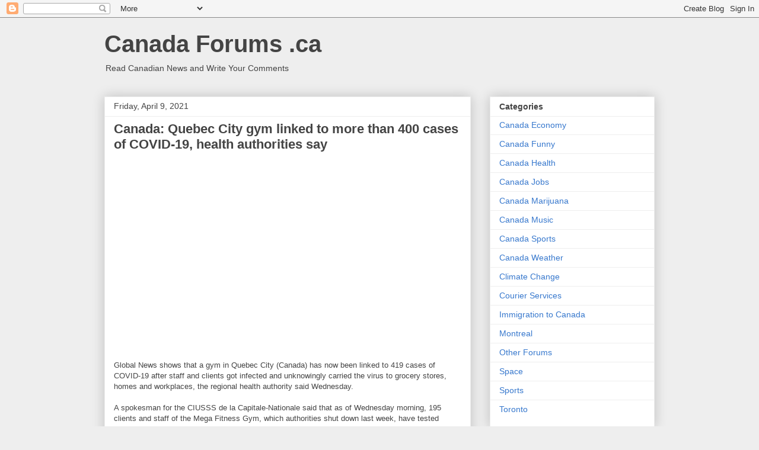

--- FILE ---
content_type: text/html; charset=utf-8
request_url: https://www.google.com/recaptcha/api2/aframe
body_size: 268
content:
<!DOCTYPE HTML><html><head><meta http-equiv="content-type" content="text/html; charset=UTF-8"></head><body><script nonce="V0FNWT4hiUOo-vZ_jdmD2A">/** Anti-fraud and anti-abuse applications only. See google.com/recaptcha */ try{var clients={'sodar':'https://pagead2.googlesyndication.com/pagead/sodar?'};window.addEventListener("message",function(a){try{if(a.source===window.parent){var b=JSON.parse(a.data);var c=clients[b['id']];if(c){var d=document.createElement('img');d.src=c+b['params']+'&rc='+(localStorage.getItem("rc::a")?sessionStorage.getItem("rc::b"):"");window.document.body.appendChild(d);sessionStorage.setItem("rc::e",parseInt(sessionStorage.getItem("rc::e")||0)+1);localStorage.setItem("rc::h",'1769004636597');}}}catch(b){}});window.parent.postMessage("_grecaptcha_ready", "*");}catch(b){}</script></body></html>